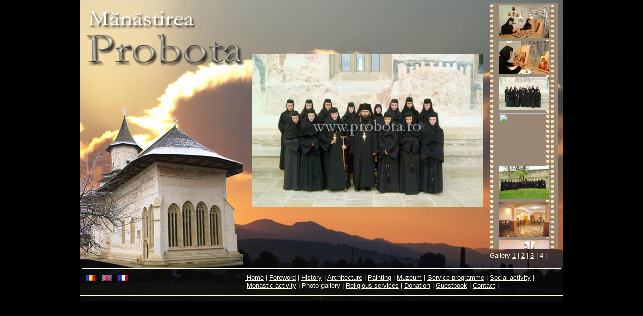

--- FILE ---
content_type: text/html
request_url: https://www.manastireaprobota.ro/english_photo_gallery113.html
body_size: 1008
content:
<html>
<head>
<title>Manastirea Probota</title>
<META http-equiv="Content-Type" content="text/html; charset=iso-8859-1">
<meta http-equiv="refresh" content="10;URL=english_photo_gallery114.html">
</head>
<body  bgcolor="#000000" text="#FEFEE6"  link="#FEFEE6" vlink="#FEFEE6"  alink="#ff0000" margin="0" topmargin="0" bottommargin="0" style="scrollbar-arrow-color: #FEFEE6;
	scrollbar-base-color: #ffe4b5;
	scrollbar-track-color: #FEFEE6;
	scrollbar-face-color: #000000;
	scrollbar-shadow-color: #cccccc;
	scrollbar-highlight-color: #FEFEE6;">


<table border="0" cellpadding="0" cellspacing="0" width="960" height="600" align="center" margin="0" background="imagini/manastire/background4.jpg">
<tr>
<td valign=TOP>

<table width="960">
<tr>
<td align="left" valign=TOP height="520">
<table width="950">
<tr>
<td width="330">
</td>
<td width="480" align="center" valign=CENTER>
<img src="imagini/galerie_foto/113.jpg" width="460" vspace="0" >
<font face ="Arial,Verdana, Tahoma" size = "2" >
<br>
</font>
</td>
<td width="135" align="center" valign="top">
<div align="center" style="margin : 0px; padding :0 px; border:0px; width : 135px; height: 490px; overflow-y: scroll; background-image:url(imagini/manastire/film_tile.gif);">


<a href="english_photo_gallery111.html" ><img src="imagini/galerie_foto/thumb/111.jpg" width="100" vspace="3"  border="0" ></a>
<a href="english_photo_gallery112.html" ><img src="imagini/galerie_foto/thumb/112.jpg" width="100" vspace="3"  border="0" ></a>
<a href="english_photo_gallery113.html" ><img src="imagini/galerie_foto/thumb/113.jpg" width="100" vspace="3"  border="0" ></a>
<a href="english_photo_gallery114.html" ><img src="imagini/galerie_foto/thumb/114.jpg" width="100" vspace="3"  border="0" ></a>
<a href="english_photo_gallery115.html" ><img src="imagini/galerie_foto/thumb/115.jpg" width="100" vspace="3"  border="0" ></a>
<a href="english_photo_gallery116.html" ><img src="imagini/galerie_foto/thumb/116.jpg" width="100" vspace="3"  border="0" ></a>
<a href="english_photo_gallery117.html" ><img src="imagini/galerie_foto/thumb/117.jpg" width="100" vspace="3"  border="0" ></a>
<a href="english_photo_gallery118.html" ><img src="imagini/galerie_foto/thumb/118.jpg" width="100" vspace="3"  border="0" ></a>
<a href="english_photo_gallery119.html" ><img src="imagini/galerie_foto/thumb/119.jpg" width="100" vspace="3"  border="0" ></a>
<a href="english_photo_gallery120.html" ><img src="imagini/galerie_foto/thumb/120.jpg" width="100" vspace="3"  border="0" ></a>
<a href="english_photo_gallery100.html" ><img src="imagini/galerie_foto/thumb/100.jpg" width="100" vspace="3"  border="0" ></a>
<a href="english_photo_gallery101.html" ><img src="imagini/galerie_foto/thumb/101.jpg" width="100" vspace="3"  border="0" ></a>
<a href="english_photo_gallery102.html" ><img src="imagini/galerie_foto/thumb/102.jpg" width="100" vspace="3"  border="0" ></a>
<a href="english_photo_gallery103.html" ><img src="imagini/galerie_foto/thumb/103.jpg" width="100" vspace="3"  border="0" ></a>
<a href="english_photo_gallery104.html" ><img src="imagini/galerie_foto/thumb/104.jpg" width="100" vspace="3"  border="0" ></a>
<a href="english_photo_gallery105.html" ><img src="imagini/galerie_foto/thumb/105.jpg" width="100" vspace="3"  border="0" ></a>
<a href="english_photo_gallery106.html" ><img src="imagini/galerie_foto/thumb/106.jpg" width="100" vspace="3"  border="0" ></a>
<a href="english_photo_gallery107.html" ><img src="imagini/galerie_foto/thumb/107.jpg" width="100" vspace="3"  border="0" ></a>
<a href="english_photo_gallery108.html" ><img src="imagini/galerie_foto/thumb/108.jpg" width="100" vspace="3"  border="0" ></a>
<a href="english_photo_gallery109.html" ><img src="imagini/galerie_foto/thumb/109.jpg" width="100" vspace="3"  border="0" ></a>
<a href="english_photo_gallery110.html" ><img src="imagini/galerie_foto/thumb/110.jpg" width="100" vspace="3"  border="0" ></a>




</div>
<div style="margin-top : 5px; padding :0 px" align="left"> 
<font face ="Arial,Verdana, Tahoma" size = "2" >
Gallery
<a href="english_photo_gallery1.html" >1</a> |
<a href="english_photo_gallery34.html" >2</a> |
<a href="english_photo_gallery67.html" >3</a> |
4 |
</div> 
</td>
</tr>
</table>
</td>
</tr>
<tr>
<td align="left" valign=TOP >
<hr color="#FEFEE6">
&nbsp; <a href="index.html"><img src="imagini/manastire/flag_ro.jpg" width="20" align="CENTER"
border="0"></a>
&nbsp; <img src="imagini/manastire/flag_en.jpg" width="20" align="CENTER" 
border="0">
&nbsp; <a href="francais.html"><img src="imagini/manastire/flag_fr.jpg" width="20" align="CENTER" border="0"></a>
&nbsp; &nbsp; &nbsp; &nbsp; &nbsp; &nbsp; &nbsp; &nbsp; &nbsp; &nbsp; &nbsp; &nbsp; &nbsp; &nbsp; &nbsp; &nbsp; &nbsp; &nbsp; &nbsp; &nbsp; &nbsp; &nbsp; &nbsp; &nbsp; &nbsp; &nbsp; &nbsp; &nbsp; 
<font face ="Arial,Verdana, Tahoma" size = "2" >
&nbsp<a href="english.html" > Home</a> |
<a href="english_foreword.html" >Foreword</a> |
<a href="english_history.html" >History</a> |
<a href="english_architecture.html" >Architecture</a> |
<a href="english_painting.html" >Painting</a> |
<a href="english_muzeum.html" >Muzeum</a> |
<a href="english_service_programme.html" >Service programme</a> |
<a href="english_social_activity.html" >Social activity</a> |<br>
&nbsp; &nbsp; &nbsp; &nbsp; &nbsp; &nbsp; &nbsp; &nbsp; &nbsp; &nbsp; &nbsp; &nbsp; &nbsp; &nbsp; &nbsp; &nbsp; &nbsp; &nbsp; &nbsp; &nbsp; &nbsp; &nbsp; &nbsp; &nbsp; &nbsp; &nbsp; &nbsp; &nbsp; &nbsp; &nbsp; &nbsp; &nbsp; &nbsp; &nbsp; &nbsp; &nbsp; &nbsp; &nbsp; &nbsp; &nbsp; &nbsp; 
<a href="english_monastic_activity.html" >Monastic activity</a> |
Photo gallery |
<a href="english_religious_services.html" >Religious services</a> |
<a href="english_donation.html" >Donation</a> |
<a href="english_guestbook.html" >Guestbook</a> |
<a href="english_contact.html" >Contact</a> | 

</font> 
</td>
</tr>
</table>
<hr color="#FEFEE6">

</td>
</tr>
</table>
</body>
</html>
